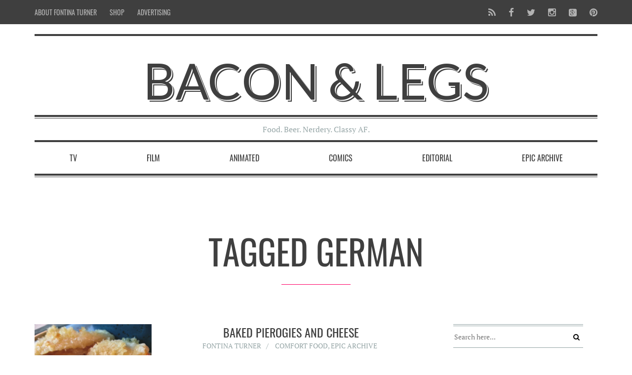

--- FILE ---
content_type: text/html; charset=UTF-8
request_url: http://www.baconandlegs.com/tag/german/
body_size: 15065
content:

<!DOCTYPE html>
<!--[if lt IE 7]>      <html class="no-js lt-ie9 lt-ie8 lt-ie7"> <![endif]-->
<!--[if IE 7]>         <html class="no-js lt-ie9 lt-ie8"> <![endif]-->
<!--[if IE 8]>         <html class="no-js lt-ie9"> <![endif]-->
<!--[if gt IE 8]><!-->
<html class="no-js" lang="en-US">
<!--<![endif]-->

<head>

	
	<meta charset="UTF-8">
	<!--[if IE]> <meta http-equiv="X-UA-Compatible" content="IE=edge,chrome=1"> <![endif]-->

	<meta name="viewport" content="width=device-width, initial-scale=1">

	    	<link rel="icon" href="http://www.baconandlegs.com/wp-content/uploads/2014/08/favicon-32x321.png" type="image/png">
                            <script>
                            /* You can add more configuration options to webfontloader by previously defining the WebFontConfig with your options */
                            if ( typeof WebFontConfig === "undefined" ) {
                                WebFontConfig = new Object();
                            }
                            WebFontConfig['google'] = {families: ['Lato']};

                            (function() {
                                var wf = document.createElement( 'script' );
                                wf.src = 'https://ajax.googleapis.com/ajax/libs/webfont/1.5.3/webfont.js';
                                wf.type = 'text/javascript';
                                wf.async = 'true';
                                var s = document.getElementsByTagName( 'script' )[0];
                                s.parentNode.insertBefore( wf, s );
                            })();
                        </script>
                        <meta name='robots' content='index, follow, max-image-preview:large, max-snippet:-1, max-video-preview:-1' />

	<!-- This site is optimized with the Yoast SEO plugin v26.5 - https://yoast.com/wordpress/plugins/seo/ -->
	<title>German Archives | Bacon &amp; Legs</title>
	<link rel="canonical" href="http://www.baconandlegs.com/tag/german/" />
	<meta property="og:locale" content="en_US" />
	<meta property="og:type" content="article" />
	<meta property="og:title" content="German Archives | Bacon &amp; Legs" />
	<meta property="og:url" content="http://www.baconandlegs.com/tag/german/" />
	<meta property="og:site_name" content="Bacon &amp; Legs" />
	<script type="application/ld+json" class="yoast-schema-graph">{"@context":"https://schema.org","@graph":[{"@type":"CollectionPage","@id":"http://www.baconandlegs.com/tag/german/","url":"http://www.baconandlegs.com/tag/german/","name":"German Archives | Bacon &amp; Legs","isPartOf":{"@id":"http://www.baconandlegs.com/#website"},"primaryImageOfPage":{"@id":"http://www.baconandlegs.com/tag/german/#primaryimage"},"image":{"@id":"http://www.baconandlegs.com/tag/german/#primaryimage"},"thumbnailUrl":"http://www.baconandlegs.com/wp-content/uploads/2013/08/bl-pierogiescheese-wm01-1160x870.jpg","breadcrumb":{"@id":"http://www.baconandlegs.com/tag/german/#breadcrumb"},"inLanguage":"en-US"},{"@type":"ImageObject","inLanguage":"en-US","@id":"http://www.baconandlegs.com/tag/german/#primaryimage","url":"http://www.baconandlegs.com/wp-content/uploads/2013/08/bl-pierogiescheese-wm01-1160x870.jpg","contentUrl":"http://www.baconandlegs.com/wp-content/uploads/2013/08/bl-pierogiescheese-wm01-1160x870.jpg","width":1200,"height":900,"caption":"Baked PIerogies and Cheese"},{"@type":"BreadcrumbList","@id":"http://www.baconandlegs.com/tag/german/#breadcrumb","itemListElement":[{"@type":"ListItem","position":1,"name":"Home","item":"http://www.baconandlegs.com/"},{"@type":"ListItem","position":2,"name":"German"}]},{"@type":"WebSite","@id":"http://www.baconandlegs.com/#website","url":"http://www.baconandlegs.com/","name":"Bacon &amp; Legs","description":"Food. Beer. Nerdery. Classy as Fuck.","potentialAction":[{"@type":"SearchAction","target":{"@type":"EntryPoint","urlTemplate":"http://www.baconandlegs.com/?s={search_term_string}"},"query-input":{"@type":"PropertyValueSpecification","valueRequired":true,"valueName":"search_term_string"}}],"inLanguage":"en-US"}]}</script>
	<!-- / Yoast SEO plugin. -->


<link rel='dns-prefetch' href='//assets.pinterest.com' />
<link rel='dns-prefetch' href='//platform-api.sharethis.com' />
<link rel="alternate" type="application/rss+xml" title="Bacon &amp; Legs &raquo; Feed" href="http://www.baconandlegs.com/feed/" />
<link rel="alternate" type="application/rss+xml" title="Bacon &amp; Legs &raquo; Comments Feed" href="http://www.baconandlegs.com/comments/feed/" />
<link rel="alternate" type="application/rss+xml" title="Bacon &amp; Legs &raquo; German Tag Feed" href="http://www.baconandlegs.com/tag/german/feed/" />
		<!-- This site uses the Google Analytics by ExactMetrics plugin v8.10.2 - Using Analytics tracking - https://www.exactmetrics.com/ -->
		<!-- Note: ExactMetrics is not currently configured on this site. The site owner needs to authenticate with Google Analytics in the ExactMetrics settings panel. -->
					<!-- No tracking code set -->
				<!-- / Google Analytics by ExactMetrics -->
		<style id='wp-img-auto-sizes-contain-inline-css' type='text/css'>
img:is([sizes=auto i],[sizes^="auto," i]){contain-intrinsic-size:3000px 1500px}
/*# sourceURL=wp-img-auto-sizes-contain-inline-css */
</style>
<style id='wp-emoji-styles-inline-css' type='text/css'>

	img.wp-smiley, img.emoji {
		display: inline !important;
		border: none !important;
		box-shadow: none !important;
		height: 1em !important;
		width: 1em !important;
		margin: 0 0.07em !important;
		vertical-align: -0.1em !important;
		background: none !important;
		padding: 0 !important;
	}
/*# sourceURL=wp-emoji-styles-inline-css */
</style>
<style id='wp-block-library-inline-css' type='text/css'>
:root{--wp-block-synced-color:#7a00df;--wp-block-synced-color--rgb:122,0,223;--wp-bound-block-color:var(--wp-block-synced-color);--wp-editor-canvas-background:#ddd;--wp-admin-theme-color:#007cba;--wp-admin-theme-color--rgb:0,124,186;--wp-admin-theme-color-darker-10:#006ba1;--wp-admin-theme-color-darker-10--rgb:0,107,160.5;--wp-admin-theme-color-darker-20:#005a87;--wp-admin-theme-color-darker-20--rgb:0,90,135;--wp-admin-border-width-focus:2px}@media (min-resolution:192dpi){:root{--wp-admin-border-width-focus:1.5px}}.wp-element-button{cursor:pointer}:root .has-very-light-gray-background-color{background-color:#eee}:root .has-very-dark-gray-background-color{background-color:#313131}:root .has-very-light-gray-color{color:#eee}:root .has-very-dark-gray-color{color:#313131}:root .has-vivid-green-cyan-to-vivid-cyan-blue-gradient-background{background:linear-gradient(135deg,#00d084,#0693e3)}:root .has-purple-crush-gradient-background{background:linear-gradient(135deg,#34e2e4,#4721fb 50%,#ab1dfe)}:root .has-hazy-dawn-gradient-background{background:linear-gradient(135deg,#faaca8,#dad0ec)}:root .has-subdued-olive-gradient-background{background:linear-gradient(135deg,#fafae1,#67a671)}:root .has-atomic-cream-gradient-background{background:linear-gradient(135deg,#fdd79a,#004a59)}:root .has-nightshade-gradient-background{background:linear-gradient(135deg,#330968,#31cdcf)}:root .has-midnight-gradient-background{background:linear-gradient(135deg,#020381,#2874fc)}:root{--wp--preset--font-size--normal:16px;--wp--preset--font-size--huge:42px}.has-regular-font-size{font-size:1em}.has-larger-font-size{font-size:2.625em}.has-normal-font-size{font-size:var(--wp--preset--font-size--normal)}.has-huge-font-size{font-size:var(--wp--preset--font-size--huge)}.has-text-align-center{text-align:center}.has-text-align-left{text-align:left}.has-text-align-right{text-align:right}.has-fit-text{white-space:nowrap!important}#end-resizable-editor-section{display:none}.aligncenter{clear:both}.items-justified-left{justify-content:flex-start}.items-justified-center{justify-content:center}.items-justified-right{justify-content:flex-end}.items-justified-space-between{justify-content:space-between}.screen-reader-text{border:0;clip-path:inset(50%);height:1px;margin:-1px;overflow:hidden;padding:0;position:absolute;width:1px;word-wrap:normal!important}.screen-reader-text:focus{background-color:#ddd;clip-path:none;color:#444;display:block;font-size:1em;height:auto;left:5px;line-height:normal;padding:15px 23px 14px;text-decoration:none;top:5px;width:auto;z-index:100000}html :where(.has-border-color){border-style:solid}html :where([style*=border-top-color]){border-top-style:solid}html :where([style*=border-right-color]){border-right-style:solid}html :where([style*=border-bottom-color]){border-bottom-style:solid}html :where([style*=border-left-color]){border-left-style:solid}html :where([style*=border-width]){border-style:solid}html :where([style*=border-top-width]){border-top-style:solid}html :where([style*=border-right-width]){border-right-style:solid}html :where([style*=border-bottom-width]){border-bottom-style:solid}html :where([style*=border-left-width]){border-left-style:solid}html :where(img[class*=wp-image-]){height:auto;max-width:100%}:where(figure){margin:0 0 1em}html :where(.is-position-sticky){--wp-admin--admin-bar--position-offset:var(--wp-admin--admin-bar--height,0px)}@media screen and (max-width:600px){html :where(.is-position-sticky){--wp-admin--admin-bar--position-offset:0px}}

/*# sourceURL=wp-block-library-inline-css */
</style><style id='global-styles-inline-css' type='text/css'>
:root{--wp--preset--aspect-ratio--square: 1;--wp--preset--aspect-ratio--4-3: 4/3;--wp--preset--aspect-ratio--3-4: 3/4;--wp--preset--aspect-ratio--3-2: 3/2;--wp--preset--aspect-ratio--2-3: 2/3;--wp--preset--aspect-ratio--16-9: 16/9;--wp--preset--aspect-ratio--9-16: 9/16;--wp--preset--color--black: #000000;--wp--preset--color--cyan-bluish-gray: #abb8c3;--wp--preset--color--white: #ffffff;--wp--preset--color--pale-pink: #f78da7;--wp--preset--color--vivid-red: #cf2e2e;--wp--preset--color--luminous-vivid-orange: #ff6900;--wp--preset--color--luminous-vivid-amber: #fcb900;--wp--preset--color--light-green-cyan: #7bdcb5;--wp--preset--color--vivid-green-cyan: #00d084;--wp--preset--color--pale-cyan-blue: #8ed1fc;--wp--preset--color--vivid-cyan-blue: #0693e3;--wp--preset--color--vivid-purple: #9b51e0;--wp--preset--gradient--vivid-cyan-blue-to-vivid-purple: linear-gradient(135deg,rgb(6,147,227) 0%,rgb(155,81,224) 100%);--wp--preset--gradient--light-green-cyan-to-vivid-green-cyan: linear-gradient(135deg,rgb(122,220,180) 0%,rgb(0,208,130) 100%);--wp--preset--gradient--luminous-vivid-amber-to-luminous-vivid-orange: linear-gradient(135deg,rgb(252,185,0) 0%,rgb(255,105,0) 100%);--wp--preset--gradient--luminous-vivid-orange-to-vivid-red: linear-gradient(135deg,rgb(255,105,0) 0%,rgb(207,46,46) 100%);--wp--preset--gradient--very-light-gray-to-cyan-bluish-gray: linear-gradient(135deg,rgb(238,238,238) 0%,rgb(169,184,195) 100%);--wp--preset--gradient--cool-to-warm-spectrum: linear-gradient(135deg,rgb(74,234,220) 0%,rgb(151,120,209) 20%,rgb(207,42,186) 40%,rgb(238,44,130) 60%,rgb(251,105,98) 80%,rgb(254,248,76) 100%);--wp--preset--gradient--blush-light-purple: linear-gradient(135deg,rgb(255,206,236) 0%,rgb(152,150,240) 100%);--wp--preset--gradient--blush-bordeaux: linear-gradient(135deg,rgb(254,205,165) 0%,rgb(254,45,45) 50%,rgb(107,0,62) 100%);--wp--preset--gradient--luminous-dusk: linear-gradient(135deg,rgb(255,203,112) 0%,rgb(199,81,192) 50%,rgb(65,88,208) 100%);--wp--preset--gradient--pale-ocean: linear-gradient(135deg,rgb(255,245,203) 0%,rgb(182,227,212) 50%,rgb(51,167,181) 100%);--wp--preset--gradient--electric-grass: linear-gradient(135deg,rgb(202,248,128) 0%,rgb(113,206,126) 100%);--wp--preset--gradient--midnight: linear-gradient(135deg,rgb(2,3,129) 0%,rgb(40,116,252) 100%);--wp--preset--font-size--small: 13px;--wp--preset--font-size--medium: 20px;--wp--preset--font-size--large: 36px;--wp--preset--font-size--x-large: 42px;--wp--preset--spacing--20: 0.44rem;--wp--preset--spacing--30: 0.67rem;--wp--preset--spacing--40: 1rem;--wp--preset--spacing--50: 1.5rem;--wp--preset--spacing--60: 2.25rem;--wp--preset--spacing--70: 3.38rem;--wp--preset--spacing--80: 5.06rem;--wp--preset--shadow--natural: 6px 6px 9px rgba(0, 0, 0, 0.2);--wp--preset--shadow--deep: 12px 12px 50px rgba(0, 0, 0, 0.4);--wp--preset--shadow--sharp: 6px 6px 0px rgba(0, 0, 0, 0.2);--wp--preset--shadow--outlined: 6px 6px 0px -3px rgb(255, 255, 255), 6px 6px rgb(0, 0, 0);--wp--preset--shadow--crisp: 6px 6px 0px rgb(0, 0, 0);}:where(.is-layout-flex){gap: 0.5em;}:where(.is-layout-grid){gap: 0.5em;}body .is-layout-flex{display: flex;}.is-layout-flex{flex-wrap: wrap;align-items: center;}.is-layout-flex > :is(*, div){margin: 0;}body .is-layout-grid{display: grid;}.is-layout-grid > :is(*, div){margin: 0;}:where(.wp-block-columns.is-layout-flex){gap: 2em;}:where(.wp-block-columns.is-layout-grid){gap: 2em;}:where(.wp-block-post-template.is-layout-flex){gap: 1.25em;}:where(.wp-block-post-template.is-layout-grid){gap: 1.25em;}.has-black-color{color: var(--wp--preset--color--black) !important;}.has-cyan-bluish-gray-color{color: var(--wp--preset--color--cyan-bluish-gray) !important;}.has-white-color{color: var(--wp--preset--color--white) !important;}.has-pale-pink-color{color: var(--wp--preset--color--pale-pink) !important;}.has-vivid-red-color{color: var(--wp--preset--color--vivid-red) !important;}.has-luminous-vivid-orange-color{color: var(--wp--preset--color--luminous-vivid-orange) !important;}.has-luminous-vivid-amber-color{color: var(--wp--preset--color--luminous-vivid-amber) !important;}.has-light-green-cyan-color{color: var(--wp--preset--color--light-green-cyan) !important;}.has-vivid-green-cyan-color{color: var(--wp--preset--color--vivid-green-cyan) !important;}.has-pale-cyan-blue-color{color: var(--wp--preset--color--pale-cyan-blue) !important;}.has-vivid-cyan-blue-color{color: var(--wp--preset--color--vivid-cyan-blue) !important;}.has-vivid-purple-color{color: var(--wp--preset--color--vivid-purple) !important;}.has-black-background-color{background-color: var(--wp--preset--color--black) !important;}.has-cyan-bluish-gray-background-color{background-color: var(--wp--preset--color--cyan-bluish-gray) !important;}.has-white-background-color{background-color: var(--wp--preset--color--white) !important;}.has-pale-pink-background-color{background-color: var(--wp--preset--color--pale-pink) !important;}.has-vivid-red-background-color{background-color: var(--wp--preset--color--vivid-red) !important;}.has-luminous-vivid-orange-background-color{background-color: var(--wp--preset--color--luminous-vivid-orange) !important;}.has-luminous-vivid-amber-background-color{background-color: var(--wp--preset--color--luminous-vivid-amber) !important;}.has-light-green-cyan-background-color{background-color: var(--wp--preset--color--light-green-cyan) !important;}.has-vivid-green-cyan-background-color{background-color: var(--wp--preset--color--vivid-green-cyan) !important;}.has-pale-cyan-blue-background-color{background-color: var(--wp--preset--color--pale-cyan-blue) !important;}.has-vivid-cyan-blue-background-color{background-color: var(--wp--preset--color--vivid-cyan-blue) !important;}.has-vivid-purple-background-color{background-color: var(--wp--preset--color--vivid-purple) !important;}.has-black-border-color{border-color: var(--wp--preset--color--black) !important;}.has-cyan-bluish-gray-border-color{border-color: var(--wp--preset--color--cyan-bluish-gray) !important;}.has-white-border-color{border-color: var(--wp--preset--color--white) !important;}.has-pale-pink-border-color{border-color: var(--wp--preset--color--pale-pink) !important;}.has-vivid-red-border-color{border-color: var(--wp--preset--color--vivid-red) !important;}.has-luminous-vivid-orange-border-color{border-color: var(--wp--preset--color--luminous-vivid-orange) !important;}.has-luminous-vivid-amber-border-color{border-color: var(--wp--preset--color--luminous-vivid-amber) !important;}.has-light-green-cyan-border-color{border-color: var(--wp--preset--color--light-green-cyan) !important;}.has-vivid-green-cyan-border-color{border-color: var(--wp--preset--color--vivid-green-cyan) !important;}.has-pale-cyan-blue-border-color{border-color: var(--wp--preset--color--pale-cyan-blue) !important;}.has-vivid-cyan-blue-border-color{border-color: var(--wp--preset--color--vivid-cyan-blue) !important;}.has-vivid-purple-border-color{border-color: var(--wp--preset--color--vivid-purple) !important;}.has-vivid-cyan-blue-to-vivid-purple-gradient-background{background: var(--wp--preset--gradient--vivid-cyan-blue-to-vivid-purple) !important;}.has-light-green-cyan-to-vivid-green-cyan-gradient-background{background: var(--wp--preset--gradient--light-green-cyan-to-vivid-green-cyan) !important;}.has-luminous-vivid-amber-to-luminous-vivid-orange-gradient-background{background: var(--wp--preset--gradient--luminous-vivid-amber-to-luminous-vivid-orange) !important;}.has-luminous-vivid-orange-to-vivid-red-gradient-background{background: var(--wp--preset--gradient--luminous-vivid-orange-to-vivid-red) !important;}.has-very-light-gray-to-cyan-bluish-gray-gradient-background{background: var(--wp--preset--gradient--very-light-gray-to-cyan-bluish-gray) !important;}.has-cool-to-warm-spectrum-gradient-background{background: var(--wp--preset--gradient--cool-to-warm-spectrum) !important;}.has-blush-light-purple-gradient-background{background: var(--wp--preset--gradient--blush-light-purple) !important;}.has-blush-bordeaux-gradient-background{background: var(--wp--preset--gradient--blush-bordeaux) !important;}.has-luminous-dusk-gradient-background{background: var(--wp--preset--gradient--luminous-dusk) !important;}.has-pale-ocean-gradient-background{background: var(--wp--preset--gradient--pale-ocean) !important;}.has-electric-grass-gradient-background{background: var(--wp--preset--gradient--electric-grass) !important;}.has-midnight-gradient-background{background: var(--wp--preset--gradient--midnight) !important;}.has-small-font-size{font-size: var(--wp--preset--font-size--small) !important;}.has-medium-font-size{font-size: var(--wp--preset--font-size--medium) !important;}.has-large-font-size{font-size: var(--wp--preset--font-size--large) !important;}.has-x-large-font-size{font-size: var(--wp--preset--font-size--x-large) !important;}
/*# sourceURL=global-styles-inline-css */
</style>

<style id='classic-theme-styles-inline-css' type='text/css'>
/*! This file is auto-generated */
.wp-block-button__link{color:#fff;background-color:#32373c;border-radius:9999px;box-shadow:none;text-decoration:none;padding:calc(.667em + 2px) calc(1.333em + 2px);font-size:1.125em}.wp-block-file__button{background:#32373c;color:#fff;text-decoration:none}
/*# sourceURL=/wp-includes/css/classic-themes.min.css */
</style>
<link rel='stylesheet' id='oldpaper-guten-post-layout-css-css' href='http://www.baconandlegs.com/wp-content/plugins/iw-oldpaper-gutenblock/dist/blocks.style.build.css?ver=1618314657' type='text/css' media='all' />
<link rel='stylesheet' id='contact-form-7-css' href='http://www.baconandlegs.com/wp-content/plugins/contact-form-7/includes/css/styles.css?ver=6.1.4' type='text/css' media='all' />
<link rel='stylesheet' id='slick-css' href='http://www.baconandlegs.com/wp-content/plugins/iw-oldpaper-plugin/iw_shotcodes/slick/slick.css?ver=6.9' type='text/css' media='all' />
<link rel='stylesheet' id='taqyeem-style-css' href='http://www.baconandlegs.com/wp-content/plugins/taqyeem/style.css?ver=6.9' type='text/css' media='all' />
<link rel='stylesheet' id='ck-font-awesome-css' href='http://www.baconandlegs.com/wp-content/themes/oldpaper/css/font-awesome.css?ver=6.9' type='text/css' media='all' />
<link rel='stylesheet' id='ck-font-family-css' href='http://www.baconandlegs.com/wp-content/themes/oldpaper/css/google-font.css?ver=6.9' type='text/css' media='all' />
<link rel='stylesheet' id='ck-boostrap-style-css' href='http://www.baconandlegs.com/wp-content/themes/oldpaper/css/bootstrap.min.css?ver=6.9' type='text/css' media='all' />
<link rel='stylesheet' id='main-style-css' href='http://www.baconandlegs.com/wp-content/themes/oldpaper/style.css?ver=6.9' type='text/css' media='all' />
<link rel='stylesheet' id='animate-css' href='http://www.baconandlegs.com/wp-content/themes/oldpaper/css/animate.css?ver=6.9' type='text/css' media='all' />
<link rel='stylesheet' id='ffs-easyResponsiveTabs-css' href='http://www.baconandlegs.com/wp-content/plugins/fruitful-shortcodes/fruitful-shortcodes-1.6.2/includes/shortcodes/js/tabs/easy-responsive-tabs.css?ver=6.9' type='text/css' media='all' />
<link rel='stylesheet' id='ffs-fontawesome-css' href='http://www.baconandlegs.com/wp-content/plugins/fruitful-shortcodes/fruitful-shortcodes-1.6.2/includes/shortcodes/css/font-awesome.min.css?ver=6.9' type='text/css' media='all' />
<link rel='stylesheet' id='ffs-styles-css' href='http://www.baconandlegs.com/wp-content/plugins/fruitful-shortcodes/fruitful-shortcodes-1.6.2/includes/shortcodes/css/ffs_styles.css?ver=6.9' type='text/css' media='all' />
<link rel='stylesheet' id='customstyles-css' href='http://www.baconandlegs.com/wp-content/themes/oldpaper/customstyles.css.php?ver=6.9' type='text/css' media='all' />
<script type="text/javascript" src="http://www.baconandlegs.com/wp-includes/js/jquery/jquery.min.js?ver=3.7.1" id="jquery-core-js"></script>
<script type="text/javascript" src="http://www.baconandlegs.com/wp-includes/js/jquery/jquery-migrate.min.js?ver=3.4.1" id="jquery-migrate-js"></script>
<script type="text/javascript" src="http://www.baconandlegs.com/wp-content/plugins/taqyeem/js/tie.js?ver=6.9" id="taqyeem-main-js"></script>
<script type="text/javascript" src="http://www.baconandlegs.com/wp-content/themes/oldpaper/js/prefixfree.min.js?ver=1.0.7" id="prefixfree-js"></script>
<script type="text/javascript" src="http://www.baconandlegs.com/wp-content/themes/oldpaper/js/modernizr.min.js?ver=2.8.3" id="modernizr-js"></script>
<script type="text/javascript" src="//platform-api.sharethis.com/js/sharethis.js#source=googleanalytics-wordpress#product=ga&amp;property=5ef8f106347d420012964979" id="googleanalytics-platform-sharethis-js"></script>
<script type="text/javascript" id="ajax-test-js-extra">
/* <![CDATA[ */
var the_ajax_script = {"ajaxurl":"http://www.baconandlegs.com/wp-admin/admin-ajax.php"};
//# sourceURL=ajax-test-js-extra
/* ]]> */
</script>
<script type="text/javascript" src="http://www.baconandlegs.com/wp-content/plugins/google-site-verification-using-meta-tag//verification.js?ver=6.9" id="ajax-test-js"></script>
<link rel="https://api.w.org/" href="http://www.baconandlegs.com/wp-json/" /><link rel="alternate" title="JSON" type="application/json" href="http://www.baconandlegs.com/wp-json/wp/v2/tags/213" /><link rel="EditURI" type="application/rsd+xml" title="RSD" href="http://www.baconandlegs.com/xmlrpc.php?rsd" />
<meta name="generator" content="WordPress 6.9" />
<meta name="p:domain_verify" content="8455e76650ed9d7c2d23a8cf21318393"/><style type="text/css">/* =Responsive Map fix
-------------------------------------------------------------- */
.pw_map_canvas img {
	max-width: none;
}</style><script type='text/javascript'>
/* <![CDATA[ */
var taqyeem = {"ajaxurl":"http://www.baconandlegs.com/wp-admin/admin-ajax.php" , "your_rating":"Your Rating:"};
/* ]]> */
</script>

<style type="text/css" media="screen">

</style>
		<title>German Archives | Bacon &amp; Legs</title><style type="text/css">.recentcomments a{display:inline !important;padding:0 !important;margin:0 !important;}</style><script>
(function() {
	(function (i, s, o, g, r, a, m) {
		i['GoogleAnalyticsObject'] = r;
		i[r] = i[r] || function () {
				(i[r].q = i[r].q || []).push(arguments)
			}, i[r].l = 1 * new Date();
		a = s.createElement(o),
			m = s.getElementsByTagName(o)[0];
		a.async = 1;
		a.src = g;
		m.parentNode.insertBefore(a, m)
	})(window, document, 'script', 'https://google-analytics.com/analytics.js', 'ga');

	ga('create', 'UA-41345600-1', 'auto');
			ga('send', 'pageview');
	})();
</script>
<meta name="bmi-version" content="2.0.0" />      <script defer type="text/javascript" id="bmip-js-inline-remove-js">
        function objectToQueryString(obj){
          return Object.keys(obj).map(key => key + '=' + obj[key]).join('&');
        }

        function globalBMIKeepAlive() {
          let xhr = new XMLHttpRequest();
          let data = { action: "bmip_keepalive", token: "bmip", f: "refresh" };
          let url = 'http://www.baconandlegs.com/wp-admin/admin-ajax.php' + '?' + objectToQueryString(data);
          xhr.open('POST', url, true);
          xhr.setRequestHeader("X-Requested-With", "XMLHttpRequest");
          xhr.onreadystatechange = function () {
            if (xhr.readyState === 4) {
              let response;
              if (response = JSON.parse(xhr.responseText)) {
                if (typeof response.status != 'undefined' && response.status === 'success') {
                  //setTimeout(globalBMIKeepAlive, 3000);
                } else {
                  //setTimeout(globalBMIKeepAlive, 20000);
                }
              }
            }
          };

          xhr.send(JSON.stringify(data));
        }

        document.querySelector('#bmip-js-inline-remove-js').remove();
      </script>
      <style type="text/css" title="dynamic-css" class="options-output">header .wrapper #logo{font-family:Lato,Arial, Helvetica, sans-serif;word-spacing:px;letter-spacing:px;font-weight:normal;font-style:normal;opacity: 1;visibility: visible;-webkit-transition: opacity 0.24s ease-in-out;-moz-transition: opacity 0.24s ease-in-out;transition: opacity 0.24s ease-in-out;}.wf-loading header .wrapper #logo{opacity: 0;}.ie.wf-loading header .wrapper #logo{visibility: hidden;}.wp-paginate .current,section#chess article,section#breakingnews ul li div.cat,.woocommerce span.onsale, .woocommerce-page span.onsale,section#top{background-color:#3f3f3f;}body,nav .wrapper #bars .fa-bars,.carousel .carousel-control i,.woocommerce input.button, .woocommerce .button,nav.woocommerce-pagination span.current a, nav.woocommerce-pagination ul li .page-numbers:hover, .woocommerce ul.products li .price .amount, .woocommerce #content input.button.alt:hover, .woocommerce #respond input#submit.alt:hover, .woocommerce a.button.alt:hover, .woocommerce button.button.alt:hover, .woocommerce input.button.alt:hover, .woocommerce-page #content input.button.alt:hover, .woocommerce-page #respond input#submit.alt:hover, .woocommerce-page a.button.alt:hover, .woocommerce-page button.button.alt:hover, .woocommerce-page input.button.alt:hover{color:#3f3f3f;}header .wrapper,section#content #main .wrapper, nav .wrapper #mainmenu,header .wrapper #logo,header .wrapper #sublogo,nav div.rowstyle,hr, .hr,section#content #main section.comments .commentlist li.comment:not(:first-child),section#content #main section.comments .commentlist li.comment:not(:last-child),section#breakingnews ul,.wpcf7 input[type="text"],.wpcf7 input[type="email"],.wpcf7 select,.wpcf7 textarea, .woocommerce #content input.button.alt:hover, .woocommerce #respond input#submit.alt:hover, .woocommerce a.button.alt:hover, .woocommerce button.button.alt:hover, .woocommerce input.button.alt:hover, .woocommerce-page #content input.button.alt:hover, .woocommerce-page #respond input#submit.alt:hover, .woocommerce-page a.button.alt:hover, .woocommerce-page button.button.alt:hover, .woocommerce-page input.button.alt:hover,section#content .wrapper,footer .wrapper,nav .wrapper{border-color:#3f3f3f;}section#breakingnews ul li div.cat:after{border-left-color:#3f3f3f;}nav .wrapper #mainmenu li.menu-item-has-children ul.sub-menu,.countcomments,section#content #main .featimg .countcomments{background-color:#ff0066;}a:hover, a:focus,section#top a:hover,#mainmenu > li > a:hover,.widget h4,section#content #main #featured p time,#content a:hover, #content a:focus,footer a:hover, footer a:focus,nav .wrapper #bars .fa-square,nav #respmenu a:hover,section#chess article .info ul,section#content aside .wrapper p time,#breakingnews a:hover, section#content #main #featured time,.carousel .textinfo, .woocommerce #content input.button.alt, .woocommerce #respond input#submit.alt, .woocommerce a.button.alt, .woocommerce button.button.alt, .woocommerce input.button.alt, .woocommerce-page #content input.button.alt, .woocommerce-page #respond input#submit.alt, .woocommerce-page a.button.alt, .woocommerce-page button.button.alt, .woocommerce-page input.button.alt, .woocommerce #content div.product p.price{color:#ff0066;}section#content aside .wrapper,section#content aside .wrapper,.woocommerce input.button a:hover,.woocommerce input.checkout-button, .woocommerce input.alt, .woocommerce #content input.button.alt, .woocommerce #respond input#submit.alt, .woocommerce a.button.alt, .woocommerce button.button.alt, .woocommerce input.button.alt, .woocommerce-page #content input.button.alt, .woocommerce-page #respond input#submit.alt, .woocommerce-page a.button.alt, .woocommerce-page button.button.alt, .woocommerce-page input.button.alt{border-color:#ff0066;}.widget h4:before,#mainmenu li a.hover:before,section#content header.topinfo h1:after,section#content article .textinfo:after, section#content header.topinfo .textinfo:after,section#content #main section.comments h3:after,section#content.authors #users h2:after,section#content.authors h1:after,section#content article .textcontent a:hover, section#content header.topinfo .textcontent a:hover,section#content #main #featured h2:after,section#chess article .quote .textquote:after,section#content #main #articlelist article.format-quote .textquote:after,.textinfo:after,section#content #main .relatedposts h3:after,nav .wrapper #mainmenu li.menu-item-has-children > a.hover:before,.woocommerce h2:after,.woocommerce ul.products li h3:after{border-bottom-color:#ff0066;}section#content #main .featimg .countcomments:after{border-right-color:#ff0066;}.widget h4:before{border-top-color:#ff0066;}h1,h2,h3,h4,h5,h6,.h1,.h2,.h3,.h4,.h5,.h6{word-spacing:px;letter-spacing:px;opacity: 1;visibility: visible;-webkit-transition: opacity 0.24s ease-in-out;-moz-transition: opacity 0.24s ease-in-out;transition: opacity 0.24s ease-in-out;}.wf-loading h1,.wf-loading h2,.wf-loading h3,.wf-loading h4,.wf-loading h5,.wf-loading h6,.wf-loading .h1,.wf-loading .h2,.wf-loading .h3,.wf-loading .h4,.wf-loading .h5,.wf-loading .h6{opacity: 0;}.ie.wf-loading h1,.ie.wf-loading h2,.ie.wf-loading h3,.ie.wf-loading h4,.ie.wf-loading h5,.ie.wf-loading h6,.ie.wf-loading .h1,.ie.wf-loading .h2,.ie.wf-loading .h3,.ie.wf-loading .h4,.ie.wf-loading .h5,.ie.wf-loading .h6{visibility: hidden;}body{opacity: 1;visibility: visible;-webkit-transition: opacity 0.24s ease-in-out;-moz-transition: opacity 0.24s ease-in-out;transition: opacity 0.24s ease-in-out;}.wf-loading body{opacity: 0;}.ie.wf-loading body{visibility: hidden;}nav .wrapper{opacity: 1;visibility: visible;-webkit-transition: opacity 0.24s ease-in-out;-moz-transition: opacity 0.24s ease-in-out;transition: opacity 0.24s ease-in-out;}.wf-loading nav .wrapper{opacity: 0;}.ie.wf-loading nav .wrapper{visibility: hidden;}</style>
</head>

<body class="archive tag tag-german tag-213 wp-theme-oldpaper" dir="ltr">

	
	
	<div id="loader"><i class="fa fa-cog fa-spin fa-fw fa-2x"></i></div>

	
		<section id="top" class="animated" data-anim="fadeInDown">
			<div class="container">

				<div class="row">
					<div class="col-sm-7">
						<ul id="topmenu" class="nav nav-pills"><li id="menu-item-2011" class="menu-item menu-item-type-post_type menu-item-object-page menu-item-2011"><a href="http://www.baconandlegs.com/about/">About Fontina Turner</a></li>
<li id="menu-item-2676" class="menu-item menu-item-type-post_type menu-item-object-page menu-item-2676"><a href="http://www.baconandlegs.com/shop/">Shop</a></li>
<li id="menu-item-2633" class="menu-item menu-item-type-post_type menu-item-object-page menu-item-2633"><a href="http://www.baconandlegs.com/advertising/">Advertising</a></li>
</ul>					</div>

					<div class="col-sm-5">

						<ul class="nav nav-pills navbar-right" id="socialmenu">

							<li class="feed-rss"><a href="http://www.baconandlegs.com/feed/atom/" title="Feed RSS"><i class="fa fa-lg fa-rss"></i></a></li>


															<li class="facebook"><a href="http://www.facebook.com/BaconAndLegs" title="Follow us on Facebook" target="_blank"><i class="fa fa-lg fa-facebook"></i></a></li>
							
															<li class="twitter"><a href="http://twitter.com/Bacon_And_Legs" title="Follow us on Twitter" target="_blank"><i class="fa fa-lg fa-twitter"></i></a></li>
							
															<li class="instagram"><a href="http://instagram.com/fontinaturner" title="Follow us on instagram" target="_blank"><i class="fa fa-lg fa-instagram"></i></a></li>
							
															<li class="googleplus"><a href="https://plus.google.com/b/106096195739637571992/+Baconandlegsblog" title="Follow us on Google Plus" target="_blank"><i class="fa fa-lg fa-google-plus-square"></i></a></li>
							
							
							
							
															<li class="pinterest"><a href="http://www.pinterest.com/baconandlegs/" title="Follow us on Pinterest" target="_blank"><i class="fa fa-lg fa-pinterest"></i></a></li>
							
							
						</ul>

					</div>
				</div>

			</div>
		</section>

		
<header class="container">
		<div class="wrapper">
			<div class="row">
				<div class="col-sm-12">
					<div id="logo" class="animated" data-anim="fadeInDown">
					<a title="Go back to home" href="http://www.baconandlegs.com">Bacon &amp; Legs</a>
					</div>
					
											<div id="sublogo" class="animated" data-anim="fadeInUp">
							Food. Beer. Nerdery. Classy AF.						</div>
									</div>
			</div>
		</div>
</header>
		<nav class="container">
			<div class="row">

				<div class="col-sm-12">
					<div class="wrapper">
						<div id="bars">
							<span class="fa-stack fa-lg">
								<i class="fa fa-square fa-stack-2x"></i>
								<i class="fa fa-bars fa-stack-1x"></i>
							</span>
						</div>

						<ul id="mainmenu" class="nav nav-pills nav-justified"><li id="menu-item-3476" class="menu-item menu-item-type-taxonomy menu-item-object-category menu-item-3476"><a href="http://www.baconandlegs.com/category/tv/">TV</a></li>
<li id="menu-item-3477" class="menu-item menu-item-type-taxonomy menu-item-object-category menu-item-3477"><a href="http://www.baconandlegs.com/category/film/">FILM</a></li>
<li id="menu-item-3478" class="menu-item menu-item-type-taxonomy menu-item-object-category menu-item-3478"><a href="http://www.baconandlegs.com/category/animated/">ANIMATED</a></li>
<li id="menu-item-3479" class="menu-item menu-item-type-taxonomy menu-item-object-category menu-item-3479"><a href="http://www.baconandlegs.com/category/comics/">COMICS</a></li>
<li id="menu-item-2010" class="menu-item menu-item-type-taxonomy menu-item-object-category menu-item-2010"><a href="http://www.baconandlegs.com/category/editorial/">EDITORIAL</a></li>
<li id="menu-item-3480" class="menu-item menu-item-type-taxonomy menu-item-object-category menu-item-3480"><a href="http://www.baconandlegs.com/category/archive/">EPIC ARCHIVE</a></li>
</ul>					</div>
			</div>

		</div>
		</nav>	
	<section id="content" class="container">
		<div class="wrapper">
		
			<header class="topinfo sun-row">
				<h1>Tagged German</h1>
				
							
			</header>
		
			<div class="row">
				<div id="main" class="col-sm-9">
					
					<div id="articlelist">
						
<div class="articlebox">

<article class="row animated post-837 post type-post status-publish format-standard has-post-thumbnail hentry category-comfort category-archive tag-baked tag-cheese tag-comfort-food tag-easy tag-entree tag-german tag-hearty tag-homemade tag-mac-and-cheese tag-macaroni-and-cheese tag-mashed-potatoes tag-pasta tag-polish tag-potatoes tag-russian tag-side-dish tag-vegetarian" id="post-837" data-anim="fadeInUp">
	
		
		<div class="col-md-4">
		   	<div class="featimg">
		    	<a href="http://www.baconandlegs.com/2013/08/27/pierogies/">		    	
			    	<div class="hoverimg">
				    	<i class="fa fa-search fa-5x fa-fw"></i>
			    	</div>
					<img width="800" height="600" src="http://www.baconandlegs.com/wp-content/uploads/2013/08/bl-pierogiescheese-wm01-800x600.jpg" class="img-responsive wp-post-image" alt="Baked PIerogies and Cheese" decoding="async" fetchpriority="high" srcset="http://www.baconandlegs.com/wp-content/uploads/2013/08/bl-pierogiescheese-wm01-800x600.jpg 800w, http://www.baconandlegs.com/wp-content/uploads/2013/08/bl-pierogiescheese-wm01-300x225.jpg 300w, http://www.baconandlegs.com/wp-content/uploads/2013/08/bl-pierogiescheese-wm01-1024x768.jpg 1024w, http://www.baconandlegs.com/wp-content/uploads/2013/08/bl-pierogiescheese-wm01-1160x870.jpg 1160w, http://www.baconandlegs.com/wp-content/uploads/2013/08/bl-pierogiescheese-wm01.jpg 1200w" sizes="(max-width: 800px) 100vw, 800px" />			    </a>
				<div class="countcomments"><i class="fa fa-thumb-tack"></i> 1</div>
							</div>
		</div>
		
		<div class="col-md-8">
			<h3><a href="http://www.baconandlegs.com/2013/08/27/pierogies/">Baked Pierogies and Cheese</a></h3>
			
<ul class="textinfo list-inline text-center">
	
			<li class="vcard author post-author"><span class="fn"><a href="http://www.baconandlegs.com/author/fontinaturner/" title="Posts by Fontina Turner" rel="author">Fontina Turner</a><span></li>
		
			<li><a href="http://www.baconandlegs.com/category/comfort/" rel="category tag">COMFORT FOOD</a>, <a href="http://www.baconandlegs.com/category/archive/" rel="category tag">EPIC ARCHIVE</a></li>
		
	 	
		
	
			
</ul>		    <p>My favorite foods change quite often. Tastes change. Moods change. But there are a few constants. Cheese. Potatoes. Beer. So when I’m brainstorming recipes, I think I naturally gravitate toward these things. Cause what’s better than cheese, potatoes and beer? Pasta. Adding pasta to the mix could help. Ok, I’m convinced. Let’s make this happen…&#8230;</p>
		</div>
	
		
</article>

</div>
<div class="articlebox">

<article class="row animated post-627 post type-post status-publish format-standard has-post-thumbnail hentry category-comfort category-archive tag-autumn tag-bratwurst tag-chicken tag-classic tag-comfort-food tag-entertaining tag-entree tag-german tag-hearty tag-midwest tag-potatoes tag-sausage tag-summer tag-sweet-potato tag-veggies tag-winter" id="post-627" data-anim="fadeInUp">
	
		
		<div class="col-md-4">
		   	<div class="featimg">
		    	<a href="http://www.baconandlegs.com/2013/05/12/chicken-brat-pie/">		    	
			    	<div class="hoverimg">
				    	<i class="fa fa-search fa-5x fa-fw"></i>
			    	</div>
					<img width="800" height="600" src="http://www.baconandlegs.com/wp-content/uploads/2013/05/bl-cbp-01wm-800x600.jpg" class="img-responsive wp-post-image" alt="Chicken Brat Pie" decoding="async" srcset="http://www.baconandlegs.com/wp-content/uploads/2013/05/bl-cbp-01wm-800x600.jpg 800w, http://www.baconandlegs.com/wp-content/uploads/2013/05/bl-cbp-01wm-300x225.jpg 300w, http://www.baconandlegs.com/wp-content/uploads/2013/05/bl-cbp-01wm-1024x768.jpg 1024w, http://www.baconandlegs.com/wp-content/uploads/2013/05/bl-cbp-01wm-1160x870.jpg 1160w, http://www.baconandlegs.com/wp-content/uploads/2013/05/bl-cbp-01wm.jpg 1200w" sizes="(max-width: 800px) 100vw, 800px" />			    </a>
				<div class="countcomments"><i class="fa fa-thumb-tack"></i> 2</div>
							</div>
		</div>
		
		<div class="col-md-8">
			<h3><a href="http://www.baconandlegs.com/2013/05/12/chicken-brat-pie/">Chicken Brat Pie</a></h3>
			
<ul class="textinfo list-inline text-center">
	
			<li class="vcard author post-author"><span class="fn"><a href="http://www.baconandlegs.com/author/fontinaturner/" title="Posts by Fontina Turner" rel="author">Fontina Turner</a><span></li>
		
			<li><a href="http://www.baconandlegs.com/category/comfort/" rel="category tag">COMFORT FOOD</a>, <a href="http://www.baconandlegs.com/category/archive/" rel="category tag">EPIC ARCHIVE</a></li>
		
	 	
		
	
			
</ul>		    <p>I grew up on hearty, delicious, simple comfort food. To this day, my favorite foods revolve around the recipes my mom made for me when I was a kid. One of my ultimate favorites and what I always want when I’m sick is not chicken noodle soup, (cause I’m a fat kid at heart) but&#8230;</p>
		</div>
	
		
</article>

</div>						
					</div>
					
					<div class="row">
						<div class="col-xs-6">
													</div>
						<div class="col-xs-6 text-right">
													</div>
					</div>
					
										
				</div>
				
				<aside class="col-sm-3">
					
					<div class="widget widget_search" id="search-2"><form role="search" method="get" id="searchform" action="http://www.baconandlegs.com/">
    <div><label class="screen-reader-text" for="s">Search for:</label><input placeholder="Search here..." type="text" value="" name="s" id="s" /><button type="submit" id="searchsubmit"><i class="fa fa-search"></i></button></div>
</form></div>
		<div class="widget widget_recent_entries" id="recent-posts-2">
		<h4><span>Recent Posts</span></h4>
		<ul>
											<li>
					<a href="http://www.baconandlegs.com/2021/05/05/turducken-queso/">Turducken Queso – the Three Caballeros</a>
									</li>
											<li>
					<a href="http://www.baconandlegs.com/2021/04/19/special-treat-greens-bambi/">Special Treat Greens – Bambi</a>
									</li>
											<li>
					<a href="http://www.baconandlegs.com/2021/04/12/circus-peanut-daiquiri-dumbo/">Circus Peanut Daiquiri – Dumbo</a>
									</li>
											<li>
					<a href="http://www.baconandlegs.com/2020/07/13/figaros-spicy-cleo-sticks/">Figaro&#8217;s Spicy Cleo Sticks – Pinocchio</a>
									</li>
											<li>
					<a href="http://www.baconandlegs.com/2020/06/28/grumpys-gooseberry-pie/">Grumpy’s Gooseberry Pie – Snow White</a>
									</li>
					</ul>

		</div><div class="widget widget_archive" id="archives-2"><h4><span>Archives</span></h4>		<label class="screen-reader-text" for="archives-dropdown-2">Archives</label>
		<select id="archives-dropdown-2" name="archive-dropdown">
			
			<option value="">Select Month</option>
				<option value='http://www.baconandlegs.com/2021/05/'> May 2021 &nbsp;(1)</option>
	<option value='http://www.baconandlegs.com/2021/04/'> April 2021 &nbsp;(2)</option>
	<option value='http://www.baconandlegs.com/2020/07/'> July 2020 &nbsp;(1)</option>
	<option value='http://www.baconandlegs.com/2020/06/'> June 2020 &nbsp;(1)</option>
	<option value='http://www.baconandlegs.com/2019/05/'> May 2019 &nbsp;(3)</option>
	<option value='http://www.baconandlegs.com/2019/04/'> April 2019 &nbsp;(3)</option>
	<option value='http://www.baconandlegs.com/2018/11/'> November 2018 &nbsp;(2)</option>
	<option value='http://www.baconandlegs.com/2018/10/'> October 2018 &nbsp;(1)</option>
	<option value='http://www.baconandlegs.com/2018/09/'> September 2018 &nbsp;(1)</option>
	<option value='http://www.baconandlegs.com/2017/12/'> December 2017 &nbsp;(1)</option>
	<option value='http://www.baconandlegs.com/2017/11/'> November 2017 &nbsp;(1)</option>
	<option value='http://www.baconandlegs.com/2017/10/'> October 2017 &nbsp;(2)</option>
	<option value='http://www.baconandlegs.com/2017/09/'> September 2017 &nbsp;(2)</option>
	<option value='http://www.baconandlegs.com/2017/07/'> July 2017 &nbsp;(4)</option>
	<option value='http://www.baconandlegs.com/2017/03/'> March 2017 &nbsp;(1)</option>
	<option value='http://www.baconandlegs.com/2017/02/'> February 2017 &nbsp;(1)</option>
	<option value='http://www.baconandlegs.com/2017/01/'> January 2017 &nbsp;(1)</option>
	<option value='http://www.baconandlegs.com/2016/12/'> December 2016 &nbsp;(1)</option>
	<option value='http://www.baconandlegs.com/2016/11/'> November 2016 &nbsp;(1)</option>
	<option value='http://www.baconandlegs.com/2016/09/'> September 2016 &nbsp;(1)</option>
	<option value='http://www.baconandlegs.com/2016/08/'> August 2016 &nbsp;(4)</option>
	<option value='http://www.baconandlegs.com/2016/07/'> July 2016 &nbsp;(3)</option>
	<option value='http://www.baconandlegs.com/2016/06/'> June 2016 &nbsp;(1)</option>
	<option value='http://www.baconandlegs.com/2016/05/'> May 2016 &nbsp;(2)</option>
	<option value='http://www.baconandlegs.com/2016/04/'> April 2016 &nbsp;(4)</option>
	<option value='http://www.baconandlegs.com/2016/03/'> March 2016 &nbsp;(3)</option>
	<option value='http://www.baconandlegs.com/2016/02/'> February 2016 &nbsp;(2)</option>
	<option value='http://www.baconandlegs.com/2016/01/'> January 2016 &nbsp;(2)</option>
	<option value='http://www.baconandlegs.com/2015/12/'> December 2015 &nbsp;(2)</option>
	<option value='http://www.baconandlegs.com/2015/11/'> November 2015 &nbsp;(2)</option>
	<option value='http://www.baconandlegs.com/2015/10/'> October 2015 &nbsp;(3)</option>
	<option value='http://www.baconandlegs.com/2015/09/'> September 2015 &nbsp;(5)</option>
	<option value='http://www.baconandlegs.com/2015/08/'> August 2015 &nbsp;(6)</option>
	<option value='http://www.baconandlegs.com/2015/07/'> July 2015 &nbsp;(6)</option>
	<option value='http://www.baconandlegs.com/2015/06/'> June 2015 &nbsp;(5)</option>
	<option value='http://www.baconandlegs.com/2015/05/'> May 2015 &nbsp;(4)</option>
	<option value='http://www.baconandlegs.com/2015/04/'> April 2015 &nbsp;(6)</option>
	<option value='http://www.baconandlegs.com/2015/03/'> March 2015 &nbsp;(4)</option>
	<option value='http://www.baconandlegs.com/2015/02/'> February 2015 &nbsp;(5)</option>
	<option value='http://www.baconandlegs.com/2015/01/'> January 2015 &nbsp;(6)</option>
	<option value='http://www.baconandlegs.com/2014/12/'> December 2014 &nbsp;(6)</option>
	<option value='http://www.baconandlegs.com/2014/11/'> November 2014 &nbsp;(2)</option>
	<option value='http://www.baconandlegs.com/2014/10/'> October 2014 &nbsp;(4)</option>
	<option value='http://www.baconandlegs.com/2014/09/'> September 2014 &nbsp;(4)</option>
	<option value='http://www.baconandlegs.com/2014/08/'> August 2014 &nbsp;(5)</option>
	<option value='http://www.baconandlegs.com/2014/07/'> July 2014 &nbsp;(6)</option>
	<option value='http://www.baconandlegs.com/2014/06/'> June 2014 &nbsp;(8)</option>
	<option value='http://www.baconandlegs.com/2014/05/'> May 2014 &nbsp;(7)</option>
	<option value='http://www.baconandlegs.com/2014/04/'> April 2014 &nbsp;(8)</option>
	<option value='http://www.baconandlegs.com/2014/03/'> March 2014 &nbsp;(9)</option>
	<option value='http://www.baconandlegs.com/2014/02/'> February 2014 &nbsp;(9)</option>
	<option value='http://www.baconandlegs.com/2014/01/'> January 2014 &nbsp;(4)</option>
	<option value='http://www.baconandlegs.com/2013/12/'> December 2013 &nbsp;(4)</option>
	<option value='http://www.baconandlegs.com/2013/11/'> November 2013 &nbsp;(8)</option>
	<option value='http://www.baconandlegs.com/2013/10/'> October 2013 &nbsp;(8)</option>
	<option value='http://www.baconandlegs.com/2013/09/'> September 2013 &nbsp;(8)</option>
	<option value='http://www.baconandlegs.com/2013/08/'> August 2013 &nbsp;(6)</option>
	<option value='http://www.baconandlegs.com/2013/07/'> July 2013 &nbsp;(5)</option>
	<option value='http://www.baconandlegs.com/2013/06/'> June 2013 &nbsp;(5)</option>
	<option value='http://www.baconandlegs.com/2013/05/'> May 2013 &nbsp;(8)</option>
	<option value='http://www.baconandlegs.com/2013/04/'> April 2013 &nbsp;(3)</option>
	<option value='http://www.baconandlegs.com/2013/03/'> March 2013 &nbsp;(5)</option>
	<option value='http://www.baconandlegs.com/2013/02/'> February 2013 &nbsp;(2)</option>
	<option value='http://www.baconandlegs.com/2013/01/'> January 2013 &nbsp;(4)</option>
	<option value='http://www.baconandlegs.com/2012/11/'> November 2012 &nbsp;(6)</option>
	<option value='http://www.baconandlegs.com/2012/10/'> October 2012 &nbsp;(7)</option>
	<option value='http://www.baconandlegs.com/2012/09/'> September 2012 &nbsp;(4)</option>

		</select>

			<script type="text/javascript">
/* <![CDATA[ */

( ( dropdownId ) => {
	const dropdown = document.getElementById( dropdownId );
	function onSelectChange() {
		setTimeout( () => {
			if ( 'escape' === dropdown.dataset.lastkey ) {
				return;
			}
			if ( dropdown.value ) {
				document.location.href = dropdown.value;
			}
		}, 250 );
	}
	function onKeyUp( event ) {
		if ( 'Escape' === event.key ) {
			dropdown.dataset.lastkey = 'escape';
		} else {
			delete dropdown.dataset.lastkey;
		}
	}
	function onClick() {
		delete dropdown.dataset.lastkey;
	}
	dropdown.addEventListener( 'keyup', onKeyUp );
	dropdown.addEventListener( 'click', onClick );
	dropdown.addEventListener( 'change', onSelectChange );
})( "archives-dropdown-2" );

//# sourceURL=WP_Widget_Archives%3A%3Awidget
/* ]]> */
</script>
</div>					
				</aside>
				
			</div> <!-- /row featured -->
			
		</div>
	</section>
	
	
		
	<footer class="animate" data-anim="fadeIn">
		<div class="container">
			<div class="wrapper">
				<div class="row">
					
					<div class="col-sm-6">
					<div class="widget widget_tag_cloud" id="tag_cloud-7"><h4><span>Tags</span></h4><div class="tagcloud"><a href="http://www.baconandlegs.com/tag/appetizer/" class="tag-cloud-link tag-link-2 tag-link-position-1" style="font-size: 13.228915662651pt;" aria-label="Appetizer (34 items)">Appetizer</a>
<a href="http://www.baconandlegs.com/tag/autumn/" class="tag-cloud-link tag-link-42 tag-link-position-2" style="font-size: 9.1807228915663pt;" aria-label="Autumn (19 items)">Autumn</a>
<a href="http://www.baconandlegs.com/tag/bacon/" class="tag-cloud-link tag-link-44 tag-link-position-3" style="font-size: 15.253012048193pt;" aria-label="Bacon (45 items)">Bacon</a>
<a href="http://www.baconandlegs.com/tag/beef/" class="tag-cloud-link tag-link-56 tag-link-position-4" style="font-size: 12.89156626506pt;" aria-label="Beef (32 items)">Beef</a>
<a href="http://www.baconandlegs.com/tag/beer/" class="tag-cloud-link tag-link-58 tag-link-position-5" style="font-size: 16.096385542169pt;" aria-label="Beer (50 items)">Beer</a>
<a href="http://www.baconandlegs.com/tag/breakfast/" class="tag-cloud-link tag-link-4 tag-link-position-6" style="font-size: 12.722891566265pt;" aria-label="Breakfast (31 items)">Breakfast</a>
<a href="http://www.baconandlegs.com/tag/brunch/" class="tag-cloud-link tag-link-5 tag-link-position-7" style="font-size: 11.879518072289pt;" aria-label="Brunch (28 items)">Brunch</a>
<a href="http://www.baconandlegs.com/tag/candy/" class="tag-cloud-link tag-link-92 tag-link-position-8" style="font-size: 8pt;" aria-label="Candy (16 items)">Candy</a>
<a href="http://www.baconandlegs.com/tag/cheese/" class="tag-cloud-link tag-link-103 tag-link-position-9" style="font-size: 19.132530120482pt;" aria-label="Cheese (77 items)">Cheese</a>
<a href="http://www.baconandlegs.com/tag/chicken/" class="tag-cloud-link tag-link-110 tag-link-position-10" style="font-size: 14.578313253012pt;" aria-label="Chicken (41 items)">Chicken</a>
<a href="http://www.baconandlegs.com/tag/chocolate/" class="tag-cloud-link tag-link-116 tag-link-position-11" style="font-size: 12.89156626506pt;" aria-label="Chocolate (32 items)">Chocolate</a>
<a href="http://www.baconandlegs.com/tag/christmas/" class="tag-cloud-link tag-link-6 tag-link-position-12" style="font-size: 8pt;" aria-label="Christmas (16 items)">Christmas</a>
<a href="http://www.baconandlegs.com/tag/classic/" class="tag-cloud-link tag-link-124 tag-link-position-13" style="font-size: 8pt;" aria-label="Classic (16 items)">Classic</a>
<a href="http://www.baconandlegs.com/tag/cocktail/" class="tag-cloud-link tag-link-7 tag-link-position-14" style="font-size: 9.855421686747pt;" aria-label="Cocktail (21 items)">Cocktail</a>
<a href="http://www.baconandlegs.com/tag/comfort-food/" class="tag-cloud-link tag-link-131 tag-link-position-15" style="font-size: 10.867469879518pt;" aria-label="Comfort Food (24 items)">Comfort Food</a>
<a href="http://www.baconandlegs.com/tag/craft-beer/" class="tag-cloud-link tag-link-143 tag-link-position-16" style="font-size: 9.855421686747pt;" aria-label="Craft Beer (21 items)">Craft Beer</a>
<a href="http://www.baconandlegs.com/tag/dessert/" class="tag-cloud-link tag-link-637 tag-link-position-17" style="font-size: 17.951807228916pt;" aria-label="Dessert (65 items)">Dessert</a>
<a href="http://www.baconandlegs.com/tag/easy/" class="tag-cloud-link tag-link-170 tag-link-position-18" style="font-size: 22pt;" aria-label="Easy (114 items)">Easy</a>
<a href="http://www.baconandlegs.com/tag/eggs/" class="tag-cloud-link tag-link-172 tag-link-position-19" style="font-size: 9.855421686747pt;" aria-label="Eggs (21 items)">Eggs</a>
<a href="http://www.baconandlegs.com/tag/entertaining/" class="tag-cloud-link tag-link-10 tag-link-position-20" style="font-size: 13.734939759036pt;" aria-label="Entertaining (36 items)">Entertaining</a>
<a href="http://www.baconandlegs.com/tag/entree/" class="tag-cloud-link tag-link-11 tag-link-position-21" style="font-size: 16.265060240964pt;" aria-label="Entree (51 items)">Entree</a>
<a href="http://www.baconandlegs.com/tag/fresh/" class="tag-cloud-link tag-link-197 tag-link-position-22" style="font-size: 9.5180722891566pt;" aria-label="Fresh (20 items)">Fresh</a>
<a href="http://www.baconandlegs.com/tag/fried/" class="tag-cloud-link tag-link-14 tag-link-position-23" style="font-size: 9.855421686747pt;" aria-label="Fried (21 items)">Fried</a>
<a href="http://www.baconandlegs.com/tag/game-day/" class="tag-cloud-link tag-link-209 tag-link-position-24" style="font-size: 11.710843373494pt;" aria-label="Game Day (27 items)">Game Day</a>
<a href="http://www.baconandlegs.com/tag/game-of-thrones/" class="tag-cloud-link tag-link-210 tag-link-position-25" style="font-size: 9.5180722891566pt;" aria-label="Game of Thrones (20 items)">Game of Thrones</a>
<a href="http://www.baconandlegs.com/tag/grilled-cheese/" class="tag-cloud-link tag-link-16 tag-link-position-26" style="font-size: 11.710843373494pt;" aria-label="Grilled Cheese (27 items)">Grilled Cheese</a>
<a href="http://www.baconandlegs.com/tag/healthy/" class="tag-cloud-link tag-link-231 tag-link-position-27" style="font-size: 10.530120481928pt;" aria-label="Healthy (23 items)">Healthy</a>
<a href="http://www.baconandlegs.com/tag/hearty/" class="tag-cloud-link tag-link-232 tag-link-position-28" style="font-size: 16.096385542169pt;" aria-label="Hearty (50 items)">Hearty</a>
<a href="http://www.baconandlegs.com/tag/holiday/" class="tag-cloud-link tag-link-18 tag-link-position-29" style="font-size: 13.060240963855pt;" aria-label="Holiday (33 items)">Holiday</a>
<a href="http://www.baconandlegs.com/tag/kid-friendly/" class="tag-cloud-link tag-link-253 tag-link-position-30" style="font-size: 9.1807228915663pt;" aria-label="Kid-Friendly (19 items)">Kid-Friendly</a>
<a href="http://www.baconandlegs.com/tag/pork/" class="tag-cloud-link tag-link-348 tag-link-position-31" style="font-size: 11.710843373494pt;" aria-label="Pork (27 items)">Pork</a>
<a href="http://www.baconandlegs.com/tag/potatoes/" class="tag-cloud-link tag-link-353 tag-link-position-32" style="font-size: 9.855421686747pt;" aria-label="Potatoes (21 items)">Potatoes</a>
<a href="http://www.baconandlegs.com/tag/sandwich/" class="tag-cloud-link tag-link-22 tag-link-position-33" style="font-size: 14.915662650602pt;" aria-label="Sandwich (43 items)">Sandwich</a>
<a href="http://www.baconandlegs.com/tag/sausage/" class="tag-cloud-link tag-link-389 tag-link-position-34" style="font-size: 9.855421686747pt;" aria-label="Sausage (21 items)">Sausage</a>
<a href="http://www.baconandlegs.com/tag/simple/" class="tag-cloud-link tag-link-401 tag-link-position-35" style="font-size: 14.578313253012pt;" aria-label="SImple (41 items)">SImple</a>
<a href="http://www.baconandlegs.com/tag/snack/" class="tag-cloud-link tag-link-406 tag-link-position-36" style="font-size: 8.5060240963855pt;" aria-label="Snack (17 items)">Snack</a>
<a href="http://www.baconandlegs.com/tag/summer/" class="tag-cloud-link tag-link-438 tag-link-position-37" style="font-size: 13.734939759036pt;" aria-label="Summer (36 items)">Summer</a>
<a href="http://www.baconandlegs.com/tag/theme/" class="tag-cloud-link tag-link-454 tag-link-position-38" style="font-size: 9.1807228915663pt;" aria-label="Theme (19 items)">Theme</a>
<a href="http://www.baconandlegs.com/tag/themed/" class="tag-cloud-link tag-link-24 tag-link-position-39" style="font-size: 16.265060240964pt;" aria-label="Themed (51 items)">Themed</a>
<a href="http://www.baconandlegs.com/tag/theme-food/" class="tag-cloud-link tag-link-456 tag-link-position-40" style="font-size: 9.5180722891566pt;" aria-label="Theme Food (20 items)">Theme Food</a>
<a href="http://www.baconandlegs.com/tag/theme-menu/" class="tag-cloud-link tag-link-457 tag-link-position-41" style="font-size: 13.060240963855pt;" aria-label="Theme Menu (33 items)">Theme Menu</a>
<a href="http://www.baconandlegs.com/tag/theme-party/" class="tag-cloud-link tag-link-458 tag-link-position-42" style="font-size: 16.433734939759pt;" aria-label="Theme Party (53 items)">Theme Party</a>
<a href="http://www.baconandlegs.com/tag/theme-recipe/" class="tag-cloud-link tag-link-459 tag-link-position-43" style="font-size: 16.939759036145pt;" aria-label="Theme Recipe (57 items)">Theme Recipe</a>
<a href="http://www.baconandlegs.com/tag/vegetarian/" class="tag-cloud-link tag-link-26 tag-link-position-44" style="font-size: 11.036144578313pt;" aria-label="Vegetarian (25 items)">Vegetarian</a>
<a href="http://www.baconandlegs.com/tag/winter/" class="tag-cloud-link tag-link-498 tag-link-position-45" style="font-size: 9.5180722891566pt;" aria-label="Winter (20 items)">Winter</a></div>
</div>					</div>
					
					<div class="col-sm-6">
						<div class="row">
							<div class="widget col-sm-6 widget_categories" id="categories-6"><h4><span>Categories</span></h4>
			<ul>
					<li class="cat-item cat-item-694"><a href="http://www.baconandlegs.com/category/animated/">ANIMATED</a>
</li>
	<li class="cat-item cat-item-507"><a href="http://www.baconandlegs.com/category/beer/">BEER RECIPES</a>
</li>
	<li class="cat-item cat-item-504"><a href="http://www.baconandlegs.com/category/comfort/">COMFORT FOOD</a>
</li>
	<li class="cat-item cat-item-695"><a href="http://www.baconandlegs.com/category/comics/">COMICS</a>
</li>
	<li class="cat-item cat-item-867"><a href="http://www.baconandlegs.com/category/animated/disney/">DISNEY</a>
</li>
	<li class="cat-item cat-item-505"><a href="http://www.baconandlegs.com/category/editorial/">EDITORIAL</a>
</li>
	<li class="cat-item cat-item-697"><a href="http://www.baconandlegs.com/category/archive/">EPIC ARCHIVE</a>
</li>
	<li class="cat-item cat-item-515"><a href="http://www.baconandlegs.com/category/featured/">FEATURED</a>
</li>
	<li class="cat-item cat-item-692"><a href="http://www.baconandlegs.com/category/film/">FILM</a>
</li>
	<li class="cat-item cat-item-776"><a href="http://www.baconandlegs.com/category/got/">GAME OF THRONES</a>
</li>
	<li class="cat-item cat-item-696"><a href="http://www.baconandlegs.com/category/holiday/">HOLIDAY</a>
</li>
	<li class="cat-item cat-item-502"><a href="http://www.baconandlegs.com/category/pop/">POP CULTURE</a>
</li>
	<li class="cat-item cat-item-693"><a href="http://www.baconandlegs.com/category/tv/">TV</a>
</li>
	<li class="cat-item cat-item-1"><a href="http://www.baconandlegs.com/category/uncategorized/">Uncategorized</a>
</li>
			</ul>

			</div>						</div>
					</div>
					
				</div>
			</div>
		</div>
	</footer>
	
	<div id="subfooter">
		<div class="container">
			<p class="text-center"><p style="text-align: center">Copyright 2021 Bacon and Legs. All Rights Reserved.</p></p>			
		</div>
	</div>
	
			
    <script type="speculationrules">
{"prefetch":[{"source":"document","where":{"and":[{"href_matches":"/*"},{"not":{"href_matches":["/wp-*.php","/wp-admin/*","/wp-content/uploads/*","/wp-content/*","/wp-content/plugins/*","/wp-content/themes/oldpaper/*","/*\\?(.+)"]}},{"not":{"selector_matches":"a[rel~=\"nofollow\"]"}},{"not":{"selector_matches":".no-prefetch, .no-prefetch a"}}]},"eagerness":"conservative"}]}
</script>
<script type="text/javascript" src="//assets.pinterest.com/js/pinit.js&#039; async data-pin-hover=&#039;true&#039; data-pin-height=&#039;28&#039; data-pin-shape=&#039;rectangle&#039; data-pin-color=&#039;gray&#039; data-pin-lang=&#039;eng" id="pinit-js-js"></script>
<script type="text/javascript" src="http://www.baconandlegs.com/wp-includes/js/dist/hooks.min.js?ver=dd5603f07f9220ed27f1" id="wp-hooks-js"></script>
<script type="text/javascript" src="http://www.baconandlegs.com/wp-includes/js/dist/i18n.min.js?ver=c26c3dc7bed366793375" id="wp-i18n-js"></script>
<script type="text/javascript" id="wp-i18n-js-after">
/* <![CDATA[ */
wp.i18n.setLocaleData( { 'text direction\u0004ltr': [ 'ltr' ] } );
//# sourceURL=wp-i18n-js-after
/* ]]> */
</script>
<script type="text/javascript" src="http://www.baconandlegs.com/wp-content/plugins/contact-form-7/includes/swv/js/index.js?ver=6.1.4" id="swv-js"></script>
<script type="text/javascript" id="contact-form-7-js-before">
/* <![CDATA[ */
var wpcf7 = {
    "api": {
        "root": "http:\/\/www.baconandlegs.com\/wp-json\/",
        "namespace": "contact-form-7\/v1"
    },
    "cached": 1
};
//# sourceURL=contact-form-7-js-before
/* ]]> */
</script>
<script type="text/javascript" src="http://www.baconandlegs.com/wp-content/plugins/contact-form-7/includes/js/index.js?ver=6.1.4" id="contact-form-7-js"></script>
<script type="text/javascript" src="http://www.baconandlegs.com/wp-content/plugins/iw-oldpaper-plugin/iw_shotcodes/slick/slick.min.js?ver=1.8.0" id="slick-js"></script>
<script type="text/javascript" src="http://www.baconandlegs.com/wp-content/themes/oldpaper/framework/bootstrap/bootstrap.min.js?ver=4.4.1" id="bootstrap-js"></script>
<script type="text/javascript" src="http://www.baconandlegs.com/wp-content/themes/oldpaper/js/jquery.inview.min.js?ver=0.1" id="inview-js"></script>
<script type="text/javascript" src="http://www.baconandlegs.com/wp-content/themes/oldpaper/js/equalize.min.js?ver=1.0.1" id="equalize-js"></script>
<script type="text/javascript" src="http://www.baconandlegs.com/wp-content/themes/oldpaper/js/main.min.js?ver=0.1" id="main-js"></script>
<script type="text/javascript" src="http://www.baconandlegs.com/wp-content/plugins/fruitful-shortcodes/fruitful-shortcodes-1.6.2/includes/shortcodes/js/tabs/easyResponsiveTabs.js?ver=20142803" id="ffs-easyResponsiveTabs-js"></script>
<script type="text/javascript" src="http://www.baconandlegs.com/wp-content/plugins/fruitful-shortcodes/fruitful-shortcodes-1.6.2/includes/shortcodes/js/fss_script.js?ver=20142803" id="ffs-script-js"></script>
<script id="wp-emoji-settings" type="application/json">
{"baseUrl":"https://s.w.org/images/core/emoji/17.0.2/72x72/","ext":".png","svgUrl":"https://s.w.org/images/core/emoji/17.0.2/svg/","svgExt":".svg","source":{"concatemoji":"http://www.baconandlegs.com/wp-includes/js/wp-emoji-release.min.js?ver=6.9"}}
</script>
<script type="module">
/* <![CDATA[ */
/*! This file is auto-generated */
const a=JSON.parse(document.getElementById("wp-emoji-settings").textContent),o=(window._wpemojiSettings=a,"wpEmojiSettingsSupports"),s=["flag","emoji"];function i(e){try{var t={supportTests:e,timestamp:(new Date).valueOf()};sessionStorage.setItem(o,JSON.stringify(t))}catch(e){}}function c(e,t,n){e.clearRect(0,0,e.canvas.width,e.canvas.height),e.fillText(t,0,0);t=new Uint32Array(e.getImageData(0,0,e.canvas.width,e.canvas.height).data);e.clearRect(0,0,e.canvas.width,e.canvas.height),e.fillText(n,0,0);const a=new Uint32Array(e.getImageData(0,0,e.canvas.width,e.canvas.height).data);return t.every((e,t)=>e===a[t])}function p(e,t){e.clearRect(0,0,e.canvas.width,e.canvas.height),e.fillText(t,0,0);var n=e.getImageData(16,16,1,1);for(let e=0;e<n.data.length;e++)if(0!==n.data[e])return!1;return!0}function u(e,t,n,a){switch(t){case"flag":return n(e,"\ud83c\udff3\ufe0f\u200d\u26a7\ufe0f","\ud83c\udff3\ufe0f\u200b\u26a7\ufe0f")?!1:!n(e,"\ud83c\udde8\ud83c\uddf6","\ud83c\udde8\u200b\ud83c\uddf6")&&!n(e,"\ud83c\udff4\udb40\udc67\udb40\udc62\udb40\udc65\udb40\udc6e\udb40\udc67\udb40\udc7f","\ud83c\udff4\u200b\udb40\udc67\u200b\udb40\udc62\u200b\udb40\udc65\u200b\udb40\udc6e\u200b\udb40\udc67\u200b\udb40\udc7f");case"emoji":return!a(e,"\ud83e\u1fac8")}return!1}function f(e,t,n,a){let r;const o=(r="undefined"!=typeof WorkerGlobalScope&&self instanceof WorkerGlobalScope?new OffscreenCanvas(300,150):document.createElement("canvas")).getContext("2d",{willReadFrequently:!0}),s=(o.textBaseline="top",o.font="600 32px Arial",{});return e.forEach(e=>{s[e]=t(o,e,n,a)}),s}function r(e){var t=document.createElement("script");t.src=e,t.defer=!0,document.head.appendChild(t)}a.supports={everything:!0,everythingExceptFlag:!0},new Promise(t=>{let n=function(){try{var e=JSON.parse(sessionStorage.getItem(o));if("object"==typeof e&&"number"==typeof e.timestamp&&(new Date).valueOf()<e.timestamp+604800&&"object"==typeof e.supportTests)return e.supportTests}catch(e){}return null}();if(!n){if("undefined"!=typeof Worker&&"undefined"!=typeof OffscreenCanvas&&"undefined"!=typeof URL&&URL.createObjectURL&&"undefined"!=typeof Blob)try{var e="postMessage("+f.toString()+"("+[JSON.stringify(s),u.toString(),c.toString(),p.toString()].join(",")+"));",a=new Blob([e],{type:"text/javascript"});const r=new Worker(URL.createObjectURL(a),{name:"wpTestEmojiSupports"});return void(r.onmessage=e=>{i(n=e.data),r.terminate(),t(n)})}catch(e){}i(n=f(s,u,c,p))}t(n)}).then(e=>{for(const n in e)a.supports[n]=e[n],a.supports.everything=a.supports.everything&&a.supports[n],"flag"!==n&&(a.supports.everythingExceptFlag=a.supports.everythingExceptFlag&&a.supports[n]);var t;a.supports.everythingExceptFlag=a.supports.everythingExceptFlag&&!a.supports.flag,a.supports.everything||((t=a.source||{}).concatemoji?r(t.concatemoji):t.wpemoji&&t.twemoji&&(r(t.twemoji),r(t.wpemoji)))});
//# sourceURL=http://www.baconandlegs.com/wp-includes/js/wp-emoji-loader.min.js
/* ]]> */
</script>
</body>
</html>

<!--
Performance optimized by W3 Total Cache. Learn more: https://www.boldgrid.com/w3-total-cache/?utm_source=w3tc&utm_medium=footer_comment&utm_campaign=free_plugin


Served from: www.baconandlegs.com @ 2026-01-21 19:38:47 by W3 Total Cache
-->